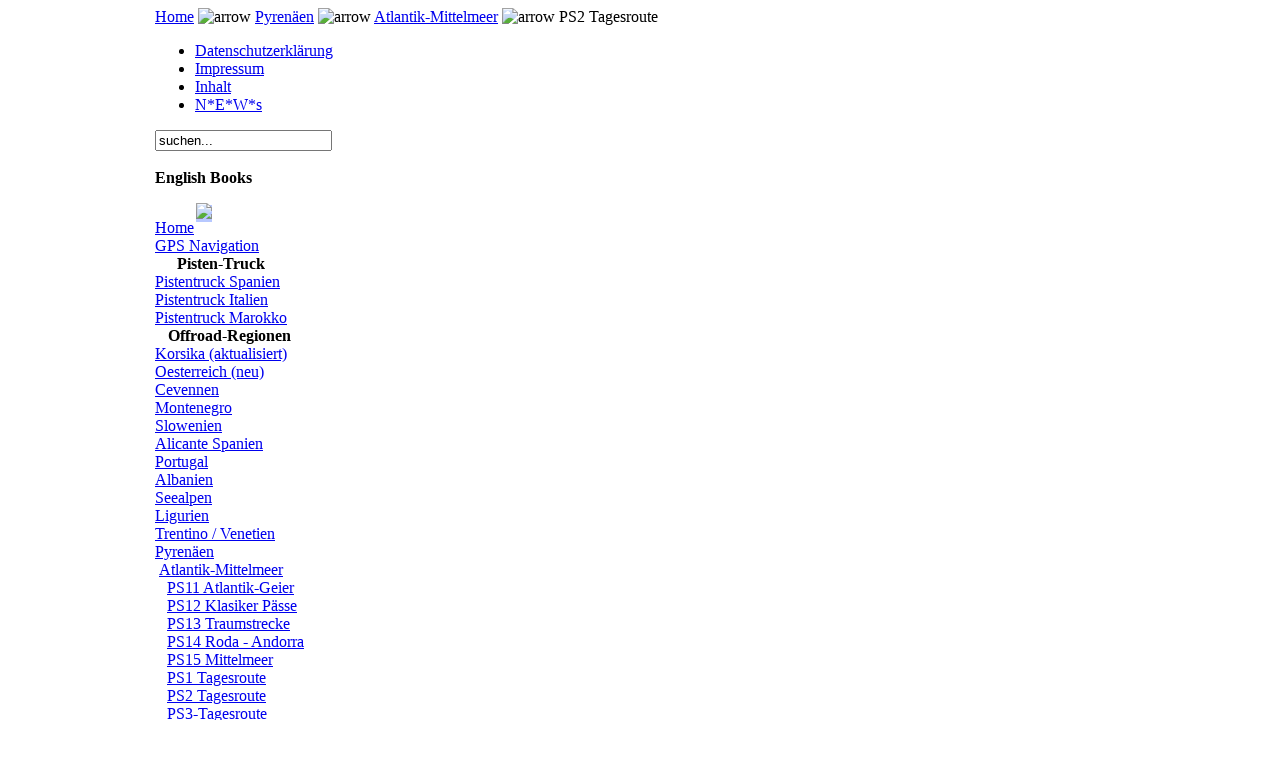

--- FILE ---
content_type: text/html
request_url: https://www.mdmot.com/PS2-Kleine-franzoesische-Paesse-mit-tollen-Stauseen.html
body_size: 10881
content:
<?xml version="1.0" encoding="iso-8859-1"?><!DOCTYPE html PUBLIC "-//W3C//DTD XHTML 1.0 Transitional//EN" "http://www.w3.org/TR/xhtml1/DTD/xhtml1-transitional.dtd">
<html xmlns="http://www.w3.org/1999/xhtml">
<head>
<title>MDMOT OFFROAD ENDURO - PS2 Kleine französische Pässe  mit tollen Stauseen</title>
<meta name="description" content="Offroad Strecken, Kleine französische Pässe und grandiose Stauseen stehen auf unserer Motorradtour von heute" />
<meta name="keywords" content="Offroad , Enduro , GPS, Pyrenäen, Atlantik/Mittelmeer, Strassenmotorrad, französische, Pässe" />
<meta name="Generator" content="Joomla! - Copyright (C) 2005 - 2007 Open Source Matters. All rights reserved." />
<meta name="robots" content="index, follow" />
<!-- JoomlaWorks "Tabs & Slides" Plugin (v2.3) starts here -->		
<style type="text/css" media="screen">
	@import "https://www.mdmot.com/mambots/content/plugin_jw_ts/tabs_slides.css";
</style>
<style type="text/css" media="print">.jwts_tabbernav{display:none;}</style>
<script type="text/javascript">var jwts_slideSpeed=30; var jwts_timer=10;</script>
<script type="text/javascript" src="https://www.mdmot.com/mambots/content/plugin_jw_ts/tabs_slides_comp.js"></script>
<script type="text/javascript" src="https://www.mdmot.com/mambots/content/plugin_jw_ts/tabs_slides_def_loader.js"></script>
<!-- JoomlaWorks "Tabs & Slides" Plugin (v2.3) ends here -->
<base href="https://www.mdmot.com/" />
	<link rel="shortcut icon" href="https://www.mdmot.com/images/mdmot.ico" />
	<meta http-equiv="Content-Type" content="text/html; charset=iso-8859-1" />
<link href="https://www.mdmot.com/templates/mdmot/css/template_css.css" rel="stylesheet" type="text/css"/>
<link rel="shortcut icon" href="https://www.mdmot.com/images/favicon.ico"/>
</head>
<body>

<div align="center">
	<table border="0" cellpadding="0" cellspacing="0" width="970
	">
		<tr>
			<td>
			<div id="main_outer">
			  <div id="main_inner">
		  		<div id="pathway_outer">
		  		  <div id="pathway_inner">
		    			<div id="pathway_text">
		    			<span class="pathway"><a href="https://www.mdmot.com/" class="pathway">Home</a> <img src="https://www.mdmot.com/templates/mdmot/images/arrow.png" border="0" alt="arrow" /> <a href="https://www.mdmot.com/Pyrenaeen-uebersichtseite-mit-Regionenlandkarte.html" class="pathway">Pyrenäen</a> <img src="https://www.mdmot.com/templates/mdmot/images/arrow.png" border="0" alt="arrow" /> <a href="https://www.mdmot.com/Vom-Atlantik-zum-Mittelmeer-mit-dem-Strassenmotorrad.html" class="pathway">Atlantik-Mittelmeer</a> <img src="https://www.mdmot.com/templates/mdmot/images/arrow.png" border="0" alt="arrow" />   PS2 Tagesroute </span>		    			</div>
		    			<div id="buttons">
		    			<ul id="mainlevel-nav"><li><a href="https://www.mdmot.com/Datenschutz-mdmot.html" class="mainlevel-nav" >Datenschutzerklärung</a></li><li><a href="https://www.mdmot.com/Impressum.html" class="mainlevel-nav" >Impressum</a></li><li><a href="http://www.mdmot.com/component/option,com_xmap/sitemap,1/" class="mainlevel-nav" >Inhalt</a></li><li><a href="https://www.mdmot.com/N*E*W*s/MDMOT-News/" class="mainlevel-nav" >N*E*W*s</a></li></ul>		    			</div>
		    		</div>
		  		</div>
		  		<div id="search_outer">
		  		  <div id="search_inner">
		  		  
<form action="index.php?option=com_search" method="get">
	<div class="search">
		<input name="searchword" id="mod_search_searchword" maxlength="20" alt="search" class="inputbox" type="text" size="20" value="suchen..."  onblur="if(this.value=='') this.value='suchen...';" onfocus="if(this.value=='suchen...') this.value='';" />	</div>

	<input type="hidden" name="option" value="com_search" />
	<input type="hidden" name="Itemid" value="" />	
</form>		  		  </div>
		  		</div>
		  		<div class="clr"></div>
		  		<div id="header_outer">
		  			<div id="header">
		  			&nbsp;
		  			</div>
		  			<div id="top_outer">
					    <div id="top_inner">
		    					<table cellpadding="0" cellspacing="0" class="moduletable">
					<tr>
				<th valign="top">
					English Books				</th>
			</tr>
					<tr>
			<td>
				<P><FONT style="BACKGROUND-COLOR: #b7c8ff"><A href="http://www.mdmot.de/en/" target=_blank mce_href="http://www.mdmot.de/en/">
<DIV style="TEXT-ALIGN: center"><IMG alt=" " src="images/stories/English.gif" width=140 height=105 mce_src="images/stories/English.gif"></DIV></A></FONT>			</td>
		</tr>
		</table>
							     </div>
		    	  </div>
		  		</div>
		  		<div id="left_outer">
		  			<div id="left_inner">
		  					<table cellpadding="0" cellspacing="0" class="moduletable">
				<tr>
			<td>
				
<table width="100%" border="0" cellpadding="0" cellspacing="0">
<tr align="left"><td><a href="https://www.mdmot.com/" class="mainlevel" >Home</a></td></tr>
</table>			</td>
		</tr>
		</table>
				<table cellpadding="0" cellspacing="0" class="moduletable">
				<tr>
			<td>
				
<table width="100%" border="0" cellpadding="0" cellspacing="0">
<tr align="left"><td><a href="https://www.mdmot.com/Alles-ueber-Offroad-und-Onroad-Navigation.html" class="mainlevel" >GPS Navigation</a></td></tr>
</table>			</td>
		</tr>
		</table>
				<table cellpadding="0" cellspacing="0" class="moduletable">
					<tr>
				<th valign="top">
					Pisten-Truck				</th>
			</tr>
					<tr>
			<td>
				
<table width="100%" border="0" cellpadding="0" cellspacing="0">
<tr align="left"><td><a href="https://www.mdmot.com/Allrad-Wohnmobil-Spanien.html" class="mainlevel" >Pistentruck Spanien</a></td></tr>
<tr align="left"><td><a href="https://www.mdmot.com/Allrad-Wohnmobil-Italien.html" class="mainlevel" >Pistentruck Italien</a></td></tr>
<tr align="left"><td><a href="https://www.mdmot.com/Allrad-4x4-Wohnmobil-Marokko.html" class="mainlevel" >Pistentruck Marokko</a></td></tr>
</table>			</td>
		</tr>
		</table>
				<table cellpadding="0" cellspacing="0" class="moduletable">
					<tr>
				<th valign="top">
					Offroad-Regionen				</th>
			</tr>
					<tr>
			<td>
				
<table width="100%" border="0" cellpadding="0" cellspacing="0">
<tr align="left"><td><a href="https://www.mdmot.com/Korsika-Offroad-Strecken-und-Strassentour.html" class="mainlevel" >Korsika (aktualisiert)</a></td></tr>
<tr align="left"><td><a href="https://www.mdmot.com/Offroad-Oesterreich-Kaernten.html" class="mainlevel" >Oesterreich (neu)</a></td></tr>
<tr align="left"><td><a href="https://www.mdmot.com/Offroad-Karte-Cevennen.html" class="mainlevel" >Cevennen</a></td></tr>
<tr align="left"><td><a href="https://www.mdmot.com/Offroad-Montenegro-Pisten.html" class="mainlevel" >Montenegro</a></td></tr>
<tr align="left"><td><a href="https://www.mdmot.com/Offroad-Enduro-Slowenien.html" class="mainlevel" >Slowenien</a></td></tr>
<tr align="left"><td><a href="https://www.mdmot.com/Offroad-Enduro-Alicante-Spanien.html" class="mainlevel" >Alicante Spanien</a></td></tr>
<tr align="left"><td><a href="https://www.mdmot.com/Offroad-Touren-Portugal.html" class="mainlevel" >Portugal</a></td></tr>
<tr align="left"><td><a href="https://www.mdmot.com/Albanien-Offroad-strecken-GPS-Track.html" class="mainlevel" >Albanien </a></td></tr>
<tr align="left"><td><a href="https://www.mdmot.com/Alles-Offroadstrecken-Seealpen.html" class="mainlevel" >Seealpen </a></td></tr>
<tr align="left"><td><a href="https://www.mdmot.com/uebersicht-Endurostrecken-Ligurien.html" class="mainlevel" >Ligurien </a></td></tr>
<tr align="left"><td><a href="https://www.mdmot.com/Offroad-strecken-Trentino-/-Venetien-Italien.html" class="mainlevel" >Trentino / Venetien</a></td></tr>
<tr align="left"><td><a href="https://www.mdmot.com/Pyrenaeen-uebersichtseite-mit-Regionenlandkarte.html" class="mainlevel" >Pyrenäen</a>

<div style="padding-left: 4px"><img src="https://www.mdmot.com/templates/mdmot/images/indent1.png" alt="" /><a href="https://www.mdmot.com/Vom-Atlantik-zum-Mittelmeer-mit-dem-Strassenmotorrad.html" class="sublevel" >Atlantik-Mittelmeer</a>

<div style="padding-left: 8px"><img src="https://www.mdmot.com/templates/mdmot/images/indent2.png" alt="" /><a href="https://www.mdmot.com/PS11-Vom-Atlantik-zur-Geierschlucht.html" class="sublevel" >PS11 Atlantik-Geier</a></div>
<div style="padding-left: 8px"><img src="https://www.mdmot.com/templates/mdmot/images/indent2.png" alt="" /><a href="https://www.mdmot.com/PS12-Die-Klassikerpaesse-in-den-Pyrenaeen.html" class="sublevel" >PS12 Klasiker Pässe</a></div>
<div style="padding-left: 8px"><img src="https://www.mdmot.com/templates/mdmot/images/indent2.png" alt="" /><a href="https://www.mdmot.com/PS13-Traumstrassen-durch-ein-Traumgebiet.html" class="sublevel" >PS13 Traumstrecke</a></div>
<div style="padding-left: 8px"><img src="https://www.mdmot.com/templates/mdmot/images/indent2.png" alt="" /><a href="https://www.mdmot.com/PS14-Von-Roda-gehts-nach-Andorra.html" class="sublevel" >PS14 Roda - Andorra</a></div>
<div style="padding-left: 8px"><img src="https://www.mdmot.com/templates/mdmot/images/indent2.png" alt="" /><a href="https://www.mdmot.com/Pyrenaen-Reiseenduro.html" class="sublevel" >PS15 Mittelmeer</a></div>
<div style="padding-left: 8px"><img src="https://www.mdmot.com/templates/mdmot/images/indent2.png" alt="" /><a href="https://www.mdmot.com/PS1-Karges-und-Saftiges-Spanien-Gegensaetze.html" class="sublevel" >PS1 Tagesroute</a></div>
<div style="padding-left: 8px"><img src="https://www.mdmot.com/templates/mdmot/images/indent2.png" alt="" /><a href="https://www.mdmot.com/PS2-Kleine-franzoesische-Paesse-mit-tollen-Stauseen.html" class="sublevel" id="active_menu">PS2 Tagesroute</a></div>
<div style="padding-left: 8px"><img src="https://www.mdmot.com/templates/mdmot/images/indent2.png" alt="" /><a href="https://www.mdmot.com/PS3-Buddhistenzentrum-und-Burgbesichtigung.html" class="sublevel" >PS3-Tagesroute</a></div>
<div style="padding-left: 8px"><img src="https://www.mdmot.com/templates/mdmot/images/indent2.png" alt="" /><a href="https://www.mdmot.com/PS4-Strassenmotorrad-Pyrenaen.html" class="sublevel" >PS4 Tagesroute</a></div>
<div style="padding-left: 8px"><img src="https://www.mdmot.com/templates/mdmot/images/indent2.png" alt="" /><a href="https://www.mdmot.com/PS5-Schluchtentour.html" class="sublevel" >PS5 Tagesroute</a></div>
<div style="padding-left: 8px"><img src="https://www.mdmot.com/templates/mdmot/images/indent2.png" alt="" /><a href="https://www.mdmot.com/Pyrenaeen-Zeltplatz.html" class="sublevel" >Zeltplatz Roda</a></div>
</div>
<div style="padding-left: 4px"><img src="https://www.mdmot.com/templates/mdmot/images/indent1.png" alt="" /><a href="https://www.mdmot.com/uebersicht-Andorra-Offroadstrecken.html" class="sublevel" >Offroad Andorra</a></div>
<div style="padding-left: 4px"><img src="https://www.mdmot.com/templates/mdmot/images/indent1.png" alt="" /><a href="https://www.mdmot.com/Spanien-Enduro.html" class="sublevel" >Offroad Roda</a></div>
<div style="padding-left: 4px"><img src="https://www.mdmot.com/templates/mdmot/images/indent1.png" alt="" /><a href="https://www.mdmot.com/Offroadstrecken-Puigcerda-Pyreneen.html" class="sublevel" >Offroad Puigcerda</a></div>
<div style="padding-left: 4px"><img src="https://www.mdmot.com/templates/mdmot/images/indent1.png" alt="" /><a href="https://www.mdmot.com/Offroadstrecken-Figueras-Pyrenaeen.html" class="sublevel" >Offroad Figueras</a></div>
<div style="padding-left: 4px"><img src="https://www.mdmot.com/templates/mdmot/images/indent1.png" alt="" /><a href="https://www.mdmot.com/Offroadstrecken-Olot-Rupi-Spanien.html" class="sublevel" >Offroad Olot / Rupit</a></div>
<div style="padding-left: 4px"><img src="https://www.mdmot.com/templates/mdmot/images/indent1.png" alt="" /><a href="https://www.mdmot.com/uebersicht-Pyrenaeen-Offroadreise.html" class="sublevel" >Offroaddurchquerung</a></div>
</td></tr>
<tr align="left"><td><a href="https://www.mdmot.com/uebersicht-Norwegen.html" class="mainlevel" >Norwegen (Strasse)</a></td></tr>
<tr align="left"><td><a href="https://www.mdmot.com/20-Offroad-Strecken-Island.html" class="mainlevel" >Island</a></td></tr>
<tr align="left"><td><a href="https://www.mdmot.com/Tunesien-Offroad-Enduro-GPS-Daten.html" class="mainlevel" >Tunesien</a></td></tr>
<tr align="left"><td><a href="https://www.mdmot.com/Friaul-Offroadstrecken.html" class="mainlevel" >Friaul</a></td></tr>
<tr align="left"><td><a href="https://www.mdmot.com/Offroad-Kroatien-GPS-Enduro.html" class="mainlevel" >Kroatien</a></td></tr>
<tr align="left"><td><a href="https://www.mdmot.com/Marokko-Offroad-GPS-Daten.html" class="mainlevel" >Marokko</a></td></tr>
<tr align="left"><td><a href="https://www.mdmot.com/Toskana-Reiseenduro-Italien.html" class="mainlevel" >Toskana</a></td></tr>
<tr align="left"><td><a href="https://www.mdmot.com/Rumaenien-Offroad-GPS.html" class="mainlevel" >Rumänien</a></td></tr>
<tr align="left"><td><a href="https://www.mdmot.com/Griechenland-2-Wochen-On-Offroad.html" class="mainlevel" >Griechenland</a></td></tr>
<tr align="left"><td><a href="https://www.mdmot.com/Offroad-Sardinien-Motorradtour-Landkarte.html" class="mainlevel" >Sardinien</a></td></tr>
<tr align="left"><td><a href="https://www.mdmot.com/Marken-Umbrien-Reiseenduro.html" class="mainlevel" >Umbrien / Marken</a></td></tr>
<tr align="left"><td><a href="https://www.mdmot.com/Zypern-11-Offroadstrecken-mit-GPS-Daten.html" class="mainlevel" >Zypern</a></td></tr>
<tr align="left"><td><a href="https://www.mdmot.com/Andalusien-Offroad-GPS-Spanien.html" class="mainlevel" >Andalusien Spanien</a></td></tr>
<tr align="left"><td><a href="https://www.mdmot.com/Uebersichtskarte.html" class="mainlevel" >Übersichtskarte</a></td></tr>
</table>			</td>
		</tr>
		</table>
				<table cellpadding="0" cellspacing="0" class="moduletable">
					<tr>
				<th valign="top">
					Motorrad-Regionen				</th>
			</tr>
					<tr>
			<td>
				
<table width="100%" border="0" cellpadding="0" cellspacing="0">
<tr align="left"><td><a href="https://www.mdmot.com/Strassenmotorrad.html" class="mainlevel" >Strassenmotorrad</a></td></tr>
<tr align="left"><td><a href="https://www.mdmot.com/Reiseenduro-Touren.html" class="mainlevel" >Adventure Tours</a></td></tr>
</table>			</td>
		</tr>
		</table>
				<table cellpadding="0" cellspacing="0" class="moduletable">
					<tr>
				<th valign="top">
					Statistik				</th>
			</tr>
					<tr>
			<td>
				<strong>Mitglieder:</strong> 8<br />
<strong>News:</strong> 1202<br />
<strong>Weblinks:</strong> 5<br />
<strong>Besucher:</strong> 25003060
			</td>
		</tr>
		</table>
				<table cellpadding="0" cellspacing="0" class="moduletable">
				<tr>
			<td>
							</td>
		</tr>
		</table>
				<table cellpadding="0" cellspacing="0" class="moduletable">
				<tr>
			<td>
							</td>
		</tr>
		</table>
				<table cellpadding="0" cellspacing="0" class="moduletable">
				<tr>
			<td>
				<div>
<table border="0">
	<tbody>
		<tr><td colspan="1"><a target="_blank" mce_href="https://www.youtube.com/user/mdmotmdmot/videos?view_as=subscriber" href="https://www.youtube.com/user/mdmotmdmot/videos?view_as=subscriber"><img alt="mdmot youtube" style="float: left;" title="mdmot youtube" mce_src="images/stories/Youtube.png" src="images/stories/Youtube.png" width="150" height="45" align="left"></a></td></tr><tr>
			<td>
			<p><a mce_href="https://www.facebook.com/MdmotOnTour" target="_blank" href="https://www.facebook.com/MdmotOnTour"><img mce_src="images/stories/facebook.png" alt=" " src="images/stories/facebook.png" width="150" height="43"></a> <br>Folgen Sie in auf Facebook (MDMOT on Tour)<br></p>
			</td>
		</tr>
	</tbody>
</table>
</div>
			</td>
		</tr>
		</table>
				  			</div>
		  		</div>
		  		<div id="content_outer">
		   			<div id="content_inner">
		   					  			<table border="0" cellpadding="0" cellspacing="0" width="100%" class="content_table">
						<tr valign="top">
							<td>
								<table border="0" cellpadding="0" cellspacing="0" width="100%" class="content_table">
								
																
								<tr>
									<td colspan="0" width="100%" class="body_outer">
				  					 				<table class="contentpaneopen">
			<tr>
								<td class="contentheading" width="100%">
					PS2 Kleine französische Pässe  mit tollen Stauseen									</td>
								<td align="right" width="100%" class="buttonheading">
					<a href="https://www.mdmot.com/index2.php?option=com_content&amp;task=view&amp;id=39&amp;pop=1&amp;page=0&amp;Itemid=76" target="_blank" onclick="window.open('https://www.mdmot.com/index2.php?option=com_content&amp;task=view&amp;id=39&amp;pop=1&amp;page=0&amp;Itemid=76','win2','status=no,toolbar=no,scrollbars=yes,titlebar=no,menubar=no,resizable=yes,width=640,height=480,directories=no,location=no'); return false;" title="Drucken">
						<img src="https://www.mdmot.com/images/M_images/printButton.png"  alt="Drucken" name="Drucken" align="middle" border="0" /></a>
				</td>
							<td align="right" width="100%" class="buttonheading">
				<a href="https://www.mdmot.com/index2.php?option=com_content&amp;task=emailform&amp;id=39&amp;itemid=76" target="_blank" onclick="window.open('https://www.mdmot.com/index2.php?option=com_content&amp;task=emailform&amp;id=39&amp;itemid=76','win2','status=no,toolbar=no,scrollbars=yes,titlebar=no,menubar=no,resizable=yes,width=400,height=250,directories=no,location=no'); return false;" title="E-Mail">
					<img src="https://www.mdmot.com/images/M_images/emailButton.png"  alt="E-Mail" name="E-Mail" align="middle" border="0" /></a>
			</td>
						</tr>
			</table>
			
		<table class="contentpaneopen">
				<tr>
			<td valign="top" colspan="2">
				<table style="width: 565px; height: 56px;" id="table5" border="0" cellSpacing="4" width="565">
	<tbody>
		<tr>
			<td style="width: 39px; white-space: normal; background-color: rgb(214, 186, 152);" dir="ltr" vAlign="middle" align="left">
			<p align="left">
			<img style="width: 32px; height: 32px;" title="road.gif" alt="road.gif" align="top" src="images/stories/symbole/strasse/road.gif" width="32" height="32" mce_src="images/stories/symbole/strasse/road.gif">&nbsp; 
			</p>
			</td>
			<td bgColor="#d6ba98" width="213">
			<div>
			<span style="font-family: Verdana; font-size: 10pt;"><span style="font-family: verdana,geneva;"><span style="font-size: 10pt;"><strong>Streckenlänge:</strong> </span></span></span>
			</div>
			<div>
			<span style="font-family: Verdana; font-size: 10pt;"><span style="font-family: verdana,geneva; font-size: 10pt;">ca&nbsp;250 KM</span>&nbsp;</span> 
			</div>
			</td>
			<td bgColor="#d6ba98" width="42"><span style="font-family: Verdana; font-size: 10pt;"><img style="margin: 5px; width: 32px; height: 32px; float: left;" title="landschaft.gif" alt="landschaft.gif" src="images/stories/symbole/strasse/landschaft.gif" width="32" height="32" mce_src="images/stories/symbole/strasse/landschaft.gif"></span></td>
			<td bgColor="#d6ba98" width="234">
			<div>
			<span style="font-family: verdana,geneva;"><span style="font-size: 10pt;"><span style="font-family: Verdana; font-size: 10pt;"><span style="font-family: Verdana; font-size: 10pt;">Traumlandschaft mit kleinen Pässen und einen Nationalpark</span></span>&nbsp;</span></span> 
			</div>
			</td>
		</tr>
	</tbody>
</table>
<div>
<div>
<div>
<table border="0">
	<tbody>
		<tr>
			<td vAlign="top" align="left"><img style="width: 546px; height: 197px; float: left;" title="Auf ca. 2300 Meter" alt="ps2a.jpg" src="images/stories/pyrenaen/ps2/ps2a.jpg" width="546" height="197" mce_src="images/stories/pyrenaen/ps2/ps2a.jpg"></td>
		</tr>
		<tr>
			<td><span style="font-size: 10pt;"><span style="font-size: 10pt;"><strong><u><span style="font-family: verdana,geneva; font-size: 10pt;">Routenbeschreibung<br />
			</span></u></strong></span><span style="font-family: times new roman,times; font-size: 12pt;"><span style="font-family: verdana,geneva; font-size: 10pt;"><span style="font-family: verdana,geneva; font-size: 10pt;">Von Roda aus geht es Richtung Norden, kurz vor der französischen Grenze fahren wir eine einsame Strasse wo die letzten 500 Meter durch einen aus Stein gehauenen Tunnel nicht geteert aber gut zu fahren ist. Tolle Aussicht hat man hier.</span> </span></span></span></td>
		</tr>
	</tbody>
</table>
</div>
<div>
<table style="width: 565px; height: 608px;" border="0">
	<tbody>
		<tr>
			<td vAlign="top" align="left"><span style="font-family: verdana,geneva; font-size: 10pt;"><span style="font-family: verdana,geneva; font-size: 10pt;"><span style="font-family: verdana,geneva; font-size: 10pt;"><span style="font-family: verdana,geneva; font-size: 10pt;"><span style="font-family: verdana,geneva; font-size: 10pt;"><span style="font-family: verdana,geneva; font-size: 10pt;"><span style="font-family: verdana,geneva; font-size: 10pt;"><span style="font-family: verdana,geneva; font-size: 10pt;"><span style="font-family: verdana,geneva; font-size: 10pt;"><span style="font-family: verdana,geneva; font-size: 10pt;"><span style="font-family: verdana,geneva; font-size: 10pt;"><span style="font-family: verdana,geneva; font-size: 10pt;"><span style="font-family: verdana,geneva; font-size: 10pt;"><span style="font-family: verdana,geneva; font-size: 10pt;"><span style="font-family: verdana,geneva; font-size: 10pt;"><span style="font-family: verdana,geneva; font-size: 10pt;"><span style="font-family: verdana,geneva; font-size: 10pt;"><span style="font-family: verdana,geneva; font-size: 10pt;"><span style="font-family: verdana,geneva; font-size: 10pt;"><span style="font-family: verdana,geneva; font-size: 10pt;"><span style="font-family: verdana,geneva; font-size: 10pt;"><span style="font-family: verdana,geneva; font-size: 10pt;"><span style="font-family: verdana,geneva; font-size: 10pt;"><span style="font-family: verdana,geneva; font-size: 10pt;"><span style="font-family: verdana,geneva; font-size: 10pt;"><span style="font-family: verdana,geneva; font-size: 10pt;"><span style="font-family: verdana,geneva; font-size: 10pt;"><span style="font-family: verdana,geneva; font-size: 10pt;"><span style="font-family: verdana,geneva; font-size: 10pt;"><img style="width: 270px; height: 154px; float: left;" title="ps2b.jpg" alt="ps2b.jpg" src="images/stories/pyrenaen/ps2/ps2b.jpg" width="270" height="154" mce_src="images/stories/pyrenaen/ps2/ps2b.jpg"></span></span></span></span></span></span></span><img style="width: 270px; height: 203px; float: left;" title="ps2c.jpg" alt="ps2c.jpg" src="images/stories/pyrenaen/ps2/ps2c.jpg" width="270" height="203" mce_src="images/stories/pyrenaen/ps2/ps2c.jpg"></span></span></span></span></span></span></span></span></span><img style="width: 270px; height: 172px; float: left;" title="ps2d.jpg" alt="ps2d.jpg" src="images/stories/pyrenaen/ps2/ps2d.jpg" width="270" height="172" mce_src="images/stories/pyrenaen/ps2/ps2d.jpg"></span></span></span></span></span></span></span></span></span></span></span></span></span></td>
			<td vAlign="top" align="left">
			<p>
			<img style="margin: 5px; width: 262px; height: 119px; float: left;" title="ps2_uebersichtskarte.png" alt="ps2_uebersichtskarte.png" src="images/stories/pyrenaen/ps2/ps2_uebersichtskarte.png" width="262" height="119" mce_src="images/stories/pyrenaen/ps2/ps2_uebersichtskarte.png"><span style="font-family: verdana,geneva; font-size: 10pt;">Weiter gehts in Frankreich über ein paar kleine unscheinbare aber sehr schöne Pässe. Die Gegend hier ist wenig befahren und bei Sonenschein eine traumhafte Srecke. Danach kommt ein kleiner Leckerbissen. Eine Serpentienstrasse (Sackgasse) schlängelt sich den Berg hinauf. Man kommt an mehreren Gebirgsseen vorbei. Das Wasser ist hier blauer als anderswo, und oben gibt es Caffee. Die Strasse ist durchgehend geteert. Man verläst den Nationalpark und fährt durch einen Tunnel wieder auf die spanische Seite, wo wir Richtung Ainsa halten. Dort kann man nochmals Einkaufen oder Bummeln, befor wir die Heimreise zum Zeltplatz antreten. Zuerst über eine breite Hauptstrasse, dann die letzen 30 Kilometer gehen über eine kleine kurvenreiche Strasse . Nach 20 Kilometer&nbsp;durchfahren wir noch eine kleine Schlucht. </span>
			</p>
			</td>
		</tr>
	</tbody>
</table>
</div>
</div>
</div>
<table style="background-color: rgb(229, 230, 228);" border="2" align="left">
<tbody>
<tr style="background-color: rgb(229, 230, 228);" valign="top" align="left">
<td><a mce_href="https://www.mdmot.de/de/onlineshop/product/view/18/7.html" target="_blank" href="https://www.mdmot.de/de/onlineshop/product/view/18/7.html" onclick="window.open('https://www.mdmot.de/de/onlineshop/product/view/18/7.html','','location=yes,scrollbars=yes,menubar=yes,toolbar=yes,width=1001,height=600,left='+(screen.availWidth/2-500.5)+',top='+(screen.availHeight/2-300)+'');return false;"><img style="float: left;" title="Pyrenäen Motorrad Reiseführer" alt="Pyrenäen Motorrad Reiseführer" mce_src="images/stories/pyrenaen/web_buch_Atlantik_Mittelmeer.gif" src="images/stories/pyrenaen/web_buch_Atlantik_Mittelmeer.gif" width="100" height="140" align="left"></a></td>
<td style="width: 430px;" dir="" scope="" valign="" lang="" align="">
<div><a mce_href="https://www.mdmot.de/de/onlineshop/product/view/18/7.html" target="_blank" href="https://www.mdmot.de/de/onlineshop/product/view/18/7.html"><span style="color: rgb(255, 255, 0); font-size: 10pt;"><b><span style="color: rgb(255, 255, 0); font-size: 10pt;"><b><span style="color: rgb(0, 204, 0); font-family: verdana,geneva; font-size: 14pt;"><font color="#2d5770"></font></span></b></span></b></span></a><b><b><font color="#2d5770"><a mce_href="index.php?page=shop.product_details&amp;flypage=&amp;product_id=18&amp;category_id=50&amp;manufacturer_id=0&amp;option=com_virtuemart&amp;Itemid=84" href="index.php?page=shop.product_details&amp;flypage=&amp;product_id=18&amp;category_id=50&amp;manufacturer_id=0&amp;option=com_virtuemart&amp;Itemid=84">Strassentouren</a></font><br /></b></b><span style="color: rgb(255, 255, 0); font-size: 10pt;"><b><span style="color: rgb(255, 255, 0); font-size: 10pt;"><b><span style="color: rgb(255, 0, 0); font-family: verdana,geneva; font-size: 14pt;"><a mce_href="index.php?page=shop.product_details&amp;flypage=&amp;product_id=18&amp;category_id=50&amp;manufacturer_id=0&amp;option=com_virtuemart&amp;Itemid=84" href="index.php?page=shop.product_details&amp;flypage=&amp;product_id=18&amp;category_id=50&amp;manufacturer_id=0&amp;option=com_virtuemart&amp;Itemid=84" onclick="window.open('https://www.mdmot.de/de/onlineshop/product/view/18/7.html','','location=yes,scrollbars=yes,menubar=yes,toolbar=yes,width=1001,height=600,left='+(screen.availWidth/2-500.5)+',top='+(screen.availHeight/2-300)+'');return false;">Altlantik-Mittelmeer</a></span></b></span></b></span> </div><b><b></b><div><div><span style="color: rgb(255, 255, 255);"><span style="color: rgb(51, 51, 51);"><span style="color: rgb(255, 255, 255);"><span style="color: rgb(0, 0, 0);"><span style="font-size: 10pt;">Routen mit detaillierten Streckenbeschreibungen, Übersichtkarten und Sehenswürdigkeiten. <br />Reiseführer (Tourenbuch)&nbsp;in DIN A5&nbsp; </span></span></span></span></span><div><span style="color: rgb(192, 192, 192); font-size: 10pt;"><b><a mce_href="https://www.mdmot.de/de/onlineshop/product/view/18/7.html" target="_blank" href="https://www.mdmot.de/de/onlineshop/product/view/18/7.html" onclick="window.open('https://www.mdmot.de/de/onlineshop/product/view/18/7.html','','location=yes,scrollbars=yes,menubar=yes,toolbar=yes,width=1001,height=600,left='+(screen.availWidth/2-500.5)+',top='+(screen.availHeight/2-300)+'');return false;"><span style="font-size: 12pt;"><span style="font-size: 12pt;"><span style="font-size: 14pt;"><span style="font-size: 12pt;"><span style="font-size: 10pt;"><span style="font-size: 10pt;"><span style="font-size: 14pt;">Zum Bestellshop</span></span></span></span></span></span></span></a></b></span><span style="font-size: 14pt;"><span style="font-size: 10pt;"><span style="font-size: 14pt;"> </span></span></span></div></div></div></b></td>
</tr><tr><td dir="" colspan="1" scope="" valign="" lang="" align="center"><img style="float: left;" title="Pyrenaen GPS Daten CD" alt="Pyrenaen GPS Daten CD" mce_src="images/stories/pyrenaen/web_cd_Atlantik_Mittelmeer.gif" src="images/stories/pyrenaen/web_cd_Atlantik_Mittelmeer.gif" align="left"></td><td colspan="1"><p><b>GPS-Daten CD<br /></b>Als Option gibt es eine CD mit den GPS- Routen und den wichtigsten Punkten wie Unterkünfte (Camping), je nach Region sind auch Tankstellen und Sehenswürdigkeiten als POI's gespeichert.</p></td></tr><tr><td colspan="1"><img style="float: left;" title="USB Stick mit GPS Daten Korsika" alt="USB Stick mit GPS Daten Korsika" mce_src="images/stories/virtualmart/usb_stick.gif" src="images/stories/virtualmart/usb_stick.gif" width="80" height="92" align="left"></td><td colspan="1"><b>USB-Stick (4/8GB)<br /></b>Der Dateninhalt des USB-Sticks ist der gleiche wie auf der Daten-CD jedoch kann der USB Stick später wieder verwendet werden.</td></tr><tr><td colspan="1">&nbsp;<img style="width: 84px; height: 96px; float: left;" title="SD MicroSD Karte mit GPS Daten Korsika" alt="SD MicroSD Karte mit GPS Daten Korsika" mce_src="images/stories/virtualmart/sd_adapter.gif" src="images/stories/virtualmart/sd_adapter.gif" width="214" height="208" align="left"></td><td colspan="1"><p><!--[if gte mso 9]><xml>
 <w:WordDocument>
  <w:View>Normal</w:View>
  <w:Zoom>0</w:Zoom>
  <w:TrackMoves/>
  <w:TrackFormatting/>
  <w:HyphenationZone>21</w:HyphenationZone>
  <w:PunctuationKerning/>
  <w:ValidateAgainstSchemas/>
  <w:SaveIfXMLInvalid>false</w:SaveIfXMLInvalid>
  <w:IgnoreMixedContent>false</w:IgnoreMixedContent>
  <w:AlwaysShowPlaceholderText>false</w:AlwaysShowPlaceholderText>
  <w:DoNotPromoteQF/>
  <w:LidThemeOther>DE</w:LidThemeOther>
  <w:LidThemeAsian>X-NONE</w:LidThemeAsian>
  <w:LidThemeComplexScript>X-NONE</w:LidThemeComplexScript>
  <w:Compatibility>
   <w:BreakWrappedTables/>
   <w:SnapToGridInCell/>
   <w:WrapTextWithPunct/>
   <w:UseAsianBreakRules/>
   <w:DontGrowAutofit/>
   <w:SplitPgBreakAndParaMark/>
   <w:DontVertAlignCellWithSp/>
   <w:DontBreakConstrainedForcedTables/>
   <w:DontVertAlignInTxbx/>
   <w:Word11KerningPairs/>
   <w:CachedColBalance/>
  </w:Compatibility>
  <w:BrowserLevel>MicrosoftInternetExplorer4</w:BrowserLevel>
  <m:mathPr>
   <m:mathFont m:val="Cambria Math"/>
   <m:brkBin m:val="before"/>
   <m:brkBinSub m:val="--"/>
   <m:smallFrac m:val="off"/>
   <m:dispDef/>
   <m:lMargin m:val="0"/>
   <m:rMargin m:val="0"/>
   <m:defJc m:val="centerGroup"/>
   <m:wrapIndent m:val="1440"/>
   <m:intLim m:val="subSup"/>
   <m:naryLim m:val="undOvr"/>
  </m:mathPr></w:WordDocument>
</xml><![endif]--><!--[if gte mso 9]><xml>
 <w:LatentStyles DefLockedState="false" DefUnhideWhenUsed="true"
  DefSemiHidden="true" DefQFormat="false" DefPriority="99"
  LatentStyleCount="267">
  <w:LsdException Locked="false" Priority="0" SemiHidden="false"
   UnhideWhenUsed="false" QFormat="true" Name="Normal"/>
  <w:LsdException Locked="false" Priority="9" SemiHidden="false"
   UnhideWhenUsed="false" QFormat="true" Name="heading 1"/>
  <w:LsdException Locked="false" Priority="9" QFormat="true" Name="heading 2"/>
  <w:LsdException Locked="false" Priority="9" QFormat="true" Name="heading 3"/>
  <w:LsdException Locked="false" Priority="9" QFormat="true" Name="heading 4"/>
  <w:LsdException Locked="false" Priority="9" QFormat="true" Name="heading 5"/>
  <w:LsdException Locked="false" Priority="9" QFormat="true" Name="heading 6"/>
  <w:LsdException Locked="false" Priority="9" QFormat="true" Name="heading 7"/>
  <w:LsdException Locked="false" Priority="9" QFormat="true" Name="heading 8"/>
  <w:LsdException Locked="false" Priority="9" QFormat="true" Name="heading 9"/>
  <w:LsdException Locked="false" Priority="39" Name="toc 1"/>
  <w:LsdException Locked="false" Priority="39" Name="toc 2"/>
  <w:LsdException Locked="false" Priority="39" Name="toc 3"/>
  <w:LsdException Locked="false" Priority="39" Name="toc 4"/>
  <w:LsdException Locked="false" Priority="39" Name="toc 5"/>
  <w:LsdException Locked="false" Priority="39" Name="toc 6"/>
  <w:LsdException Locked="false" Priority="39" Name="toc 7"/>
  <w:LsdException Locked="false" Priority="39" Name="toc 8"/>
  <w:LsdException Locked="false" Priority="39" Name="toc 9"/>
  <w:LsdException Locked="false" Priority="35" QFormat="true" Name="caption"/>
  <w:LsdException Locked="false" Priority="10" SemiHidden="false"
   UnhideWhenUsed="false" QFormat="true" Name="Title"/>
  <w:LsdException Locked="false" Priority="1" Name="Default Paragraph Font"/>
  <w:LsdException Locked="false" Priority="11" SemiHidden="false"
   UnhideWhenUsed="false" QFormat="true" Name="Subtitle"/>
  <w:LsdException Locked="false" Priority="22" SemiHidden="false"
   UnhideWhenUsed="false" QFormat="true" Name="Strong"/>
  <w:LsdException Locked="false" Priority="20" SemiHidden="false"
   UnhideWhenUsed="false" QFormat="true" Name="Emphasis"/>
  <w:LsdException Locked="false" Priority="59" SemiHidden="false"
   UnhideWhenUsed="false" Name="Table Grid"/>
  <w:LsdException Locked="false" UnhideWhenUsed="false" Name="Placeholder Text"/>
  <w:LsdException Locked="false" Priority="1" SemiHidden="false"
   UnhideWhenUsed="false" QFormat="true" Name="No Spacing"/>
  <w:LsdException Locked="false" Priority="60" SemiHidden="false"
   UnhideWhenUsed="false" Name="Light Shading"/>
  <w:LsdException Locked="false" Priority="61" SemiHidden="false"
   UnhideWhenUsed="false" Name="Light List"/>
  <w:LsdException Locked="false" Priority="62" SemiHidden="false"
   UnhideWhenUsed="false" Name="Light Grid"/>
  <w:LsdException Locked="false" Priority="63" SemiHidden="false"
   UnhideWhenUsed="false" Name="Medium Shading 1"/>
  <w:LsdException Locked="false" Priority="64" SemiHidden="false"
   UnhideWhenUsed="false" Name="Medium Shading 2"/>
  <w:LsdException Locked="false" Priority="65" SemiHidden="false"
   UnhideWhenUsed="false" Name="Medium List 1"/>
  <w:LsdException Locked="false" Priority="66" SemiHidden="false"
   UnhideWhenUsed="false" Name="Medium List 2"/>
  <w:LsdException Locked="false" Priority="67" SemiHidden="false"
   UnhideWhenUsed="false" Name="Medium Grid 1"/>
  <w:LsdException Locked="false" Priority="68" SemiHidden="false"
   UnhideWhenUsed="false" Name="Medium Grid 2"/>
  <w:LsdException Locked="false" Priority="69" SemiHidden="false"
   UnhideWhenUsed="false" Name="Medium Grid 3"/>
  <w:LsdException Locked="false" Priority="70" SemiHidden="false"
   UnhideWhenUsed="false" Name="Dark List"/>
  <w:LsdException Locked="false" Priority="71" SemiHidden="false"
   UnhideWhenUsed="false" Name="Colorful Shading"/>
  <w:LsdException Locked="false" Priority="72" SemiHidden="false"
   UnhideWhenUsed="false" Name="Colorful List"/>
  <w:LsdException Locked="false" Priority="73" SemiHidden="false"
   UnhideWhenUsed="false" Name="Colorful Grid"/>
  <w:LsdException Locked="false" Priority="60" SemiHidden="false"
   UnhideWhenUsed="false" Name="Light Shading Accent 1"/>
  <w:LsdException Locked="false" Priority="61" SemiHidden="false"
   UnhideWhenUsed="false" Name="Light List Accent 1"/>
  <w:LsdException Locked="false" Priority="62" SemiHidden="false"
   UnhideWhenUsed="false" Name="Light Grid Accent 1"/>
  <w:LsdException Locked="false" Priority="63" SemiHidden="false"
   UnhideWhenUsed="false" Name="Medium Shading 1 Accent 1"/>
  <w:LsdException Locked="false" Priority="64" SemiHidden="false"
   UnhideWhenUsed="false" Name="Medium Shading 2 Accent 1"/>
  <w:LsdException Locked="false" Priority="65" SemiHidden="false"
   UnhideWhenUsed="false" Name="Medium List 1 Accent 1"/>
  <w:LsdException Locked="false" UnhideWhenUsed="false" Name="Revision"/>
  <w:LsdException Locked="false" Priority="34" SemiHidden="false"
   UnhideWhenUsed="false" QFormat="true" Name="List Paragraph"/>
  <w:LsdException Locked="false" Priority="29" SemiHidden="false"
   UnhideWhenUsed="false" QFormat="true" Name="Quote"/>
  <w:LsdException Locked="false" Priority="30" SemiHidden="false"
   UnhideWhenUsed="false" QFormat="true" Name="Intense Quote"/>
  <w:LsdException Locked="false" Priority="66" SemiHidden="false"
   UnhideWhenUsed="false" Name="Medium List 2 Accent 1"/>
  <w:LsdException Locked="false" Priority="67" SemiHidden="false"
   UnhideWhenUsed="false" Name="Medium Grid 1 Accent 1"/>
  <w:LsdException Locked="false" Priority="68" SemiHidden="false"
   UnhideWhenUsed="false" Name="Medium Grid 2 Accent 1"/>
  <w:LsdException Locked="false" Priority="69" SemiHidden="false"
   UnhideWhenUsed="false" Name="Medium Grid 3 Accent 1"/>
  <w:LsdException Locked="false" Priority="70" SemiHidden="false"
   UnhideWhenUsed="false" Name="Dark List Accent 1"/>
  <w:LsdException Locked="false" Priority="71" SemiHidden="false"
   UnhideWhenUsed="false" Name="Colorful Shading Accent 1"/>
  <w:LsdException Locked="false" Priority="72" SemiHidden="false"
   UnhideWhenUsed="false" Name="Colorful List Accent 1"/>
  <w:LsdException Locked="false" Priority="73" SemiHidden="false"
   UnhideWhenUsed="false" Name="Colorful Grid Accent 1"/>
  <w:LsdException Locked="false" Priority="60" SemiHidden="false"
   UnhideWhenUsed="false" Name="Light Shading Accent 2"/>
  <w:LsdException Locked="false" Priority="61" SemiHidden="false"
   UnhideWhenUsed="false" Name="Light List Accent 2"/>
  <w:LsdException Locked="false" Priority="62" SemiHidden="false"
   UnhideWhenUsed="false" Name="Light Grid Accent 2"/>
  <w:LsdException Locked="false" Priority="63" SemiHidden="false"
   UnhideWhenUsed="false" Name="Medium Shading 1 Accent 2"/>
  <w:LsdException Locked="false" Priority="64" SemiHidden="false"
   UnhideWhenUsed="false" Name="Medium Shading 2 Accent 2"/>
  <w:LsdException Locked="false" Priority="65" SemiHidden="false"
   UnhideWhenUsed="false" Name="Medium List 1 Accent 2"/>
  <w:LsdException Locked="false" Priority="66" SemiHidden="false"
   UnhideWhenUsed="false" Name="Medium List 2 Accent 2"/>
  <w:LsdException Locked="false" Priority="67" SemiHidden="false"
   UnhideWhenUsed="false" Name="Medium Grid 1 Accent 2"/>
  <w:LsdException Locked="false" Priority="68" SemiHidden="false"
   UnhideWhenUsed="false" Name="Medium Grid 2 Accent 2"/>
  <w:LsdException Locked="false" Priority="69" SemiHidden="false"
   UnhideWhenUsed="false" Name="Medium Grid 3 Accent 2"/>
  <w:LsdException Locked="false" Priority="70" SemiHidden="false"
   UnhideWhenUsed="false" Name="Dark List Accent 2"/>
  <w:LsdException Locked="false" Priority="71" SemiHidden="false"
   UnhideWhenUsed="false" Name="Colorful Shading Accent 2"/>
  <w:LsdException Locked="false" Priority="72" SemiHidden="false"
   UnhideWhenUsed="false" Name="Colorful List Accent 2"/>
  <w:LsdException Locked="false" Priority="73" SemiHidden="false"
   UnhideWhenUsed="false" Name="Colorful Grid Accent 2"/>
  <w:LsdException Locked="false" Priority="60" SemiHidden="false"
   UnhideWhenUsed="false" Name="Light Shading Accent 3"/>
  <w:LsdException Locked="false" Priority="61" SemiHidden="false"
   UnhideWhenUsed="false" Name="Light List Accent 3"/>
  <w:LsdException Locked="false" Priority="62" SemiHidden="false"
   UnhideWhenUsed="false" Name="Light Grid Accent 3"/>
  <w:LsdException Locked="false" Priority="63" SemiHidden="false"
   UnhideWhenUsed="false" Name="Medium Shading 1 Accent 3"/>
  <w:LsdException Locked="false" Priority="64" SemiHidden="false"
   UnhideWhenUsed="false" Name="Medium Shading 2 Accent 3"/>
  <w:LsdException Locked="false" Priority="65" SemiHidden="false"
   UnhideWhenUsed="false" Name="Medium List 1 Accent 3"/>
  <w:LsdException Locked="false" Priority="66" SemiHidden="false"
   UnhideWhenUsed="false" Name="Medium List 2 Accent 3"/>
  <w:LsdException Locked="false" Priority="67" SemiHidden="false"
   UnhideWhenUsed="false" Name="Medium Grid 1 Accent 3"/>
  <w:LsdException Locked="false" Priority="68" SemiHidden="false"
   UnhideWhenUsed="false" Name="Medium Grid 2 Accent 3"/>
  <w:LsdException Locked="false" Priority="69" SemiHidden="false"
   UnhideWhenUsed="false" Name="Medium Grid 3 Accent 3"/>
  <w:LsdException Locked="false" Priority="70" SemiHidden="false"
   UnhideWhenUsed="false" Name="Dark List Accent 3"/>
  <w:LsdException Locked="false" Priority="71" SemiHidden="false"
   UnhideWhenUsed="false" Name="Colorful Shading Accent 3"/>
  <w:LsdException Locked="false" Priority="72" SemiHidden="false"
   UnhideWhenUsed="false" Name="Colorful List Accent 3"/>
  <w:LsdException Locked="false" Priority="73" SemiHidden="false"
   UnhideWhenUsed="false" Name="Colorful Grid Accent 3"/>
  <w:LsdException Locked="false" Priority="60" SemiHidden="false"
   UnhideWhenUsed="false" Name="Light Shading Accent 4"/>
  <w:LsdException Locked="false" Priority="61" SemiHidden="false"
   UnhideWhenUsed="false" Name="Light List Accent 4"/>
  <w:LsdException Locked="false" Priority="62" SemiHidden="false"
   UnhideWhenUsed="false" Name="Light Grid Accent 4"/>
  <w:LsdException Locked="false" Priority="63" SemiHidden="false"
   UnhideWhenUsed="false" Name="Medium Shading 1 Accent 4"/>
  <w:LsdException Locked="false" Priority="64" SemiHidden="false"
   UnhideWhenUsed="false" Name="Medium Shading 2 Accent 4"/>
  <w:LsdException Locked="false" Priority="65" SemiHidden="false"
   UnhideWhenUsed="false" Name="Medium List 1 Accent 4"/>
  <w:LsdException Locked="false" Priority="66" SemiHidden="false"
   UnhideWhenUsed="false" Name="Medium List 2 Accent 4"/>
  <w:LsdException Locked="false" Priority="67" SemiHidden="false"
   UnhideWhenUsed="false" Name="Medium Grid 1 Accent 4"/>
  <w:LsdException Locked="false" Priority="68" SemiHidden="false"
   UnhideWhenUsed="false" Name="Medium Grid 2 Accent 4"/>
  <w:LsdException Locked="false" Priority="69" SemiHidden="false"
   UnhideWhenUsed="false" Name="Medium Grid 3 Accent 4"/>
  <w:LsdException Locked="false" Priority="70" SemiHidden="false"
   UnhideWhenUsed="false" Name="Dark List Accent 4"/>
  <w:LsdException Locked="false" Priority="71" SemiHidden="false"
   UnhideWhenUsed="false" Name="Colorful Shading Accent 4"/>
  <w:LsdException Locked="false" Priority="72" SemiHidden="false"
   UnhideWhenUsed="false" Name="Colorful List Accent 4"/>
  <w:LsdException Locked="false" Priority="73" SemiHidden="false"
   UnhideWhenUsed="false" Name="Colorful Grid Accent 4"/>
  <w:LsdException Locked="false" Priority="60" SemiHidden="false"
   UnhideWhenUsed="false" Name="Light Shading Accent 5"/>
  <w:LsdException Locked="false" Priority="61" SemiHidden="false"
   UnhideWhenUsed="false" Name="Light List Accent 5"/>
  <w:LsdException Locked="false" Priority="62" SemiHidden="false"
   UnhideWhenUsed="false" Name="Light Grid Accent 5"/>
  <w:LsdException Locked="false" Priority="63" SemiHidden="false"
   UnhideWhenUsed="false" Name="Medium Shading 1 Accent 5"/>
  <w:LsdException Locked="false" Priority="64" SemiHidden="false"
   UnhideWhenUsed="false" Name="Medium Shading 2 Accent 5"/>
  <w:LsdException Locked="false" Priority="65" SemiHidden="false"
   UnhideWhenUsed="false" Name="Medium List 1 Accent 5"/>
  <w:LsdException Locked="false" Priority="66" SemiHidden="false"
   UnhideWhenUsed="false" Name="Medium List 2 Accent 5"/>
  <w:LsdException Locked="false" Priority="67" SemiHidden="false"
   UnhideWhenUsed="false" Name="Medium Grid 1 Accent 5"/>
  <w:LsdException Locked="false" Priority="68" SemiHidden="false"
   UnhideWhenUsed="false" Name="Medium Grid 2 Accent 5"/>
  <w:LsdException Locked="false" Priority="69" SemiHidden="false"
   UnhideWhenUsed="false" Name="Medium Grid 3 Accent 5"/>
  <w:LsdException Locked="false" Priority="70" SemiHidden="false"
   UnhideWhenUsed="false" Name="Dark List Accent 5"/>
  <w:LsdException Locked="false" Priority="71" SemiHidden="false"
   UnhideWhenUsed="false" Name="Colorful Shading Accent 5"/>
  <w:LsdException Locked="false" Priority="72" SemiHidden="false"
   UnhideWhenUsed="false" Name="Colorful List Accent 5"/>
  <w:LsdException Locked="false" Priority="73" SemiHidden="false"
   UnhideWhenUsed="false" Name="Colorful Grid Accent 5"/>
  <w:LsdException Locked="false" Priority="60" SemiHidden="false"
   UnhideWhenUsed="false" Name="Light Shading Accent 6"/>
  <w:LsdException Locked="false" Priority="61" SemiHidden="false"
   UnhideWhenUsed="false" Name="Light List Accent 6"/>
  <w:LsdException Locked="false" Priority="62" SemiHidden="false"
   UnhideWhenUsed="false" Name="Light Grid Accent 6"/>
  <w:LsdException Locked="false" Priority="63" SemiHidden="false"
   UnhideWhenUsed="false" Name="Medium Shading 1 Accent 6"/>
  <w:LsdException Locked="false" Priority="64" SemiHidden="false"
   UnhideWhenUsed="false" Name="Medium Shading 2 Accent 6"/>
  <w:LsdException Locked="false" Priority="65" SemiHidden="false"
   UnhideWhenUsed="false" Name="Medium List 1 Accent 6"/>
  <w:LsdException Locked="false" Priority="66" SemiHidden="false"
   UnhideWhenUsed="false" Name="Medium List 2 Accent 6"/>
  <w:LsdException Locked="false" Priority="67" SemiHidden="false"
   UnhideWhenUsed="false" Name="Medium Grid 1 Accent 6"/>
  <w:LsdException Locked="false" Priority="68" SemiHidden="false"
   UnhideWhenUsed="false" Name="Medium Grid 2 Accent 6"/>
  <w:LsdException Locked="false" Priority="69" SemiHidden="false"
   UnhideWhenUsed="false" Name="Medium Grid 3 Accent 6"/>
  <w:LsdException Locked="false" Priority="70" SemiHidden="false"
   UnhideWhenUsed="false" Name="Dark List Accent 6"/>
  <w:LsdException Locked="false" Priority="71" SemiHidden="false"
   UnhideWhenUsed="false" Name="Colorful Shading Accent 6"/>
  <w:LsdException Locked="false" Priority="72" SemiHidden="false"
   UnhideWhenUsed="false" Name="Colorful List Accent 6"/>
  <w:LsdException Locked="false" Priority="73" SemiHidden="false"
   UnhideWhenUsed="false" Name="Colorful Grid Accent 6"/>
  <w:LsdException Locked="false" Priority="19" SemiHidden="false"
   UnhideWhenUsed="false" QFormat="true" Name="Subtle Emphasis"/>
  <w:LsdException Locked="false" Priority="21" SemiHidden="false"
   UnhideWhenUsed="false" QFormat="true" Name="Intense Emphasis"/>
  <w:LsdException Locked="false" Priority="31" SemiHidden="false"
   UnhideWhenUsed="false" QFormat="true" Name="Subtle Reference"/>
  <w:LsdException Locked="false" Priority="32" SemiHidden="false"
   UnhideWhenUsed="false" QFormat="true" Name="Intense Reference"/>
  <w:LsdException Locked="false" Priority="33" SemiHidden="false"
   UnhideWhenUsed="false" QFormat="true" Name="Book Title"/>
  <w:LsdException Locked="false" Priority="37" Name="Bibliography"/>
  <w:LsdException Locked="false" Priority="39" QFormat="true" Name="TOC Heading"/>
 </w:LatentStyles>
</xml><![endif]--><!--[if gte mso 10]>
<style>
 /* Style Definitions */
 table.MsoNormalTable
	{mso-style-name:"Normale Tabelle";
	mso-tstyle-rowband-size:0;
	mso-tstyle-colband-size:0;
	mso-style-noshow:yes;
	mso-style-priority:99;
	mso-style-qformat:yes;
	mso-style-parent:"";
	mso-padding-alt:0cm 5.4pt 0cm 5.4pt;
	mso-para-margin-top:0cm;
	mso-para-margin-right:0cm;
	mso-para-margin-bottom:10.0pt;
	mso-para-margin-left:0cm;
	line-height:115%;
	mso-pagination:widow-orphan;
	font-size:11.0pt;
	font-family:"Calibri","sans-serif";
	mso-ascii-font-family:Calibri;
	mso-ascii-theme-font:minor-latin;
	mso-fareast-font-family:"Times New Roman";
	mso-fareast-theme-font:minor-fareast;
	mso-hansi-font-family:Calibri;
	mso-hansi-theme-font:minor-latin;
	mso-bidi-font-family:"Times New Roman";
	mso-bidi-theme-font:minor-bidi;}
</style>
<![endif]-->

</p><p class="MsoNormal"><b>Micro-SD Karte (2GB) nur Garmingeräte<br />
</b>Die Karte ist nur für Mapfähige Garmingeräte. Auf der SD Karte sind alle
GPS Daten und die Overlayrouten vorinstalliert. Die Karte muß nur noch ins
Garmingerät eingesteckt werden.<br />
Nähere Info's: <a href="https://www.mdmot.com/Garmin-SD-MicroSD-Karte.html">hier
klicken</a>&nbsp;&nbsp;</p>&nbsp;

<br /><p>&nbsp;</p></td></tr></tbody></table> 
			</td>
		</tr>
				</table>

		<span class="article_seperator">&nbsp;</span>

					<table align="center" style="margin-top: 25px;">
			<tr>
									<th class="pagenav_prev">
						<a href="https://www.mdmot.com/PS1-Karges-und-Saftiges-Spanien-Gegensaetze.html">
							&lt; zur&uuml;ck</a>
					</th>
										<td width="50">&nbsp;

					</td>
										<th class="pagenav_next">
						<a href="https://www.mdmot.com/PS3-Buddhistenzentrum-und-Burgbesichtigung.html">
							weiter &gt;</a>
					</th>
								</tr>
			</table>
						<div class="back_button">
				<a href='javascript:history.go(-1)'>
					[&nbsp;Zur&uuml;ck&nbsp;]</a>
			</div>
												</td>
								</tr>
								</table>
							
							
							</td>
									  				<td>
			  				<div id="right_outer">
			  					<div id="right_inner">
			  							<table cellpadding="0" cellspacing="0" class="moduletable">
				<tr>
			<td>
				<table border="0"><tbody><tr><td><a mce_href="https://www.mdmot.de/de/onlineshop.html" target="_blank" href="https://www.mdmot.de/de/onlineshop.html" onclick="window.open('https://www.mdmot.de/de/onlineshop/cart/view.html','','location=yes,scrollbars=yes,menubar=yes,toolbar=yes,width=1001,height=600,left='+(screen.availWidth/2-500.5)+',top='+(screen.availHeight/2-300)+'');return false;"><img mce_src="images/Onlineshp_mdmot_de_symbol1.gif" alt=" " src="images/Onlineshp_mdmot_de_symbol1.gif" width="150" height="173"></a> </td></tr><tr><td><a mce_href="https://www.mdmot.de/de/onlineshop.html" target="_blank" href="https://www.mdmot.de/de/onlineshop.html" onclick="window.open('https://www.mdmot.de/de/onlineshop/cart/view.html','','location=yes,scrollbars=yes,menubar=yes,toolbar=yes,width=1001,height=600,left='+(screen.availWidth/2-500.5)+',top='+(screen.availHeight/2-300)+'');return false;">Hier kommen Sie zu unserem neuen Onlineshop</a>  </td></tr></tbody></table>			</td>
		</tr>
		</table>
				<table cellpadding="0" cellspacing="0" class="moduletable">
				<tr>
			<td>
							</td>
		</tr>
		</table>
				<table cellpadding="0" cellspacing="0" class="moduletable">
				<tr>
			<td>
				
<table width="100%" border="0" cellpadding="0" cellspacing="0">
<tr align="left"><td><a href="http://www.mdmot.com/index.php?page=shop.browse&amp;option=com_virtuemart&amp;Itemid=1" class="mainlevel" >Alle Produkte zeigen</a></td></tr>
<tr align="left"><td><a href="https://www.mdmot.com/Table/Alles-Rund-um-den-Bestellablauf/" class="mainlevel" >Wissen zur Bestellung</a></td></tr>
<tr align="left"><td><a href="https://www.mdmot.com/Versandkosten.html" class="mainlevel" >Versandkosten</a></td></tr>
</table>			</td>
		</tr>
		</table>
				<table cellpadding="0" cellspacing="0" class="moduletable">
					<tr>
				<th valign="top">
					Neues				</th>
			</tr>
					<tr>
			<td>
				<p style="font-family: Verdana, Arial, Helvetica, sans-serif; font-size: 14px;" align="left"><a mce_href="https://www.mdmot.de/de/adventure-norwegen.html" href="https://www.mdmot.de/de/adventure-norwegen.html">Adventure Norwegen</a> <br><a mce_href="https://www.mdmot.de/de/adventure-norwegen.html" href="https://www.mdmot.de/de/adventure-norwegen.html"><img alt="Buch Norwegen Adventure" title="Buch Norwegen Adventure" mce_src="images/stories/news/ADV_Norwegen_neu.jpg" src="images/stories/news/ADV_Norwegen_neu.jpg" width="150" height="209"></a> <br><a mce_href="uebersicht-Pyrenaeen-Offroadreise.html" href="uebersicht-Pyrenaeen-Offroadreise.html"></a></p><hr><a mce_href="uebersicht-Offroadstrecken-Seealpen-/-Piemont.html" href="uebersicht-Offroadstrecken-Seealpen-/-Piemont.html">Offroad Seealpen1</a> <a mce_href="uebersicht-Offroadstrecken-Seealpen-/-Piemont.html" href="uebersicht-Offroadstrecken-Seealpen-/-Piemont.html"><br><img alt="Buch Norwegen Adventure" title="Buch Norwegen Adventure" mce_src="images/stories/news/Seealpen1_Piemont_update.jpg" src="images/stories/news/Seealpen1_Piemont_update.jpg" width="150" height="210"></a><br><hr><a mce_href="Offroad-Rumaenien-Apuseni.html" href="Offroad-Rumaenien-Apuseni.html">Offroad Apuseni (Rumänien)</a><a mce_href="Offroad-Rumaenien-Apuseni.html"><br><img alt="Buch Norwegen Adventure" title="Buch Norwegen Adventure" mce_src="images/stories/news/Apuseni_update.jpg" src="images/stories/news/Apuseni_update.jpg" width="150" height="212"></a><a><br></a> <hr><a mce_href="Offroadstrecken-Puigcerda-Pyreneen.html" href="Offroadstrecken-Puigcerda-Pyreneen.html">Offroad Puigcerda (Pyrenäden)<br><img alt="Buch Norwegen Adventure" title="Buch Norwegen Adventure" mce_src="images/stories/news/Puigcerda_update.jpg" src="images/stories/news/Puigcerda_update.jpg" width="150" height="213"></a> <div>

</div>			</td>
		</tr>
		</table>
				<table cellpadding="0" cellspacing="0" class="moduletable">
				<tr>
			<td>
				<div>
<table style="background-color: #00ff00; width: 161px; height: 39px; border: #000000 0px solid" width="161" border="0" align="left">
	<tbody>
		<tr valign="top" align="left">
			<td style="background-color: #c0c0c0; border: #ff4500 1px solid"><span style="background-color: #00ff00; font-family: verdana,geneva"><span style="color: #000000"><span style="font-family: arial,helvetica,sans-serif"><span style="font-family: arial,helvetica,sans-serif; font-size: 10pt"><span style="background-color: #00ff00"></span></span></span></span></span>
			<div>
			<span style="background-color: #c0c0c0"><span style="background-color: #ff0000; color: #ffff00"><b><u><span style="color: #ffff00"><span style="font-size: 12pt"><span style="color: #00ff00; font-size: 12pt"><span style="background-color: #c0c0c0"><span style="color: #ff0000"><span style="font-size: 10pt"><span style="font-size: 12pt">Achtung !!!</span></span></span></span></span></span></span></u></b></span> </span>
			</div>
			<div>
			<span style="background-color: #c0c0c0"><span style="color: #000000"><span style="color: #000000"><span style="font-size: 10pt"><span style="color: #ff0000"><span style="font-size: 10pt"><span style="color: #ff0000"><span style="color: #ff0000"><span style="background-color: #ff0000; color: #ffff00"><b><span style="background-color: #c0c0c0">Tourenbücher</span></b></span> </span></span></span></span></span></span></span></span>
			</div>
			<div>
			<span style="color: #000000"><span style="font-size: 10pt"><span style="background-color: #ff0000; color: #ffff00"><b><span style="background-color: #c0c0c0"><span style="color: #000000"><span style="color: #ff0000; font-size: 10pt">gibt es nur&nbsp; im Internet</span></span></span></b></span> </span></span>
			</div>
			<div>
			<hr id="null">
			</div>
			<div>
			<b><span style="font-family: verdana,geneva; color: #00ff00; font-size: 10pt"><span style="font-size: 10pt"><span style="color: #ff0000">Rabatte:</span></span> </span></b><span style="color: #0000ff">(Bestellwert)</span> 
			</div>
			<div>
			<span style="color: #ffff00"><span style="color: #000000">Über</span></span>&nbsp;<b><span style="font-size: 12pt"><span style="color: #00ffff"><span style="color: #339966"> <span style="color: #00ffff"><span style="color: #0000ff">50</span></span></span></span></span></b> <span style="color: #00ffff"><span style="color: #000000">Euro</span></span> <span style="color: #ffff00"><span style="color: #000000">+</span></span>&nbsp; <span style="color: #00ff00"><span style="font-size: 12pt"><span style="color: #00ff00; font-size: 10pt"><b><span style="color: #339966"><span style="color: #0000ff"><span style="font-size: 10pt"><span style="font-size: 10pt">5%</span></span></span></span></b></span> </span></span>
			</div>
			<div>
			<span style="color: #ffff00"><span style="color: #000000">Über</span></span>&nbsp;<span style="color: #00ffff"><span style="color: #00ffff; font-size: 12pt"><b><span style="color: #0000ff">100</span></b></span></span> <span style="color: #00ffff"><span style="color: #000000">Euro</span></span> <span style="color: #ffff00"><span style="color: #000000">+</span></span><span style="color: #00ff00; font-size: 10pt"><b> <span style="color: #00ff00; font-size: 12pt"><span style="color: #339966"><span style="color: #0000ff">10 %</span></span></span></b></span> 
			</div>
			<div>
			<hr id="null">
			</div>
			Rabatt wird erst in der Auftragsbestätigung&nbsp; abgezogen</td>
		</tr>
	</tbody>
</table>
</div>
			</td>
		</tr>
		</table>
				<table cellpadding="0" cellspacing="0" class="moduletable">
				<tr>
			<td>
				<div>
<table border="0" align="left" width="161" style="width: 161px; height: 39px; background-color: #00ff00; border: #000000 0px solid">
	<tbody>
		<tr align="left" vAlign="top">
			<td style="background-color: #d3f4ae; border: #ff4500 1px solid">
			<div>
			Detailierte Auskunft &uuml;ber den Lieferumfang unserer Tourenb&uuml;cher und der GPS-CD. <strong><a target="_self" href="https://www.mdmot.com/Was-bekomme-ich.html">hier klicken</a></strong>
			</div>
			</td>
		</tr>
	</tbody>
</table>
</div>
<div>
</div>
			</td>
		</tr>
		</table>
				<table cellpadding="0" cellspacing="0" class="moduletable">
				<tr>
			<td>
				<DIV>
<TABLE style="BORDER-TOP: #000000 0px solid; HEIGHT: 39px; BORDER-RIGHT: #000000 0px solid; WIDTH: 161px; BORDER-BOTTOM: #000000 0px solid; BORDER-LEFT: #000000 0px solid; BACKGROUND-COLOR: #00ff00" width=161 align=left border=0>
<TBODY>
<TR align=left vAlign=top>
<TD style="BORDER-TOP: #ff4500 1px solid; BORDER-RIGHT: #ff4500 1px solid; BORDER-BOTTOM: #ff4500 1px solid; BORDER-LEFT: #ff4500 1px solid; BACKGROUND-COLOR: #c0c0c0"><SPAN style="FONT-FAMILY: verdana,geneva; BACKGROUND-COLOR: #00ff00"><SPAN style="COLOR: #000000"><SPAN style="FONT-FAMILY: arial,helvetica,sans-serif"><SPAN style="FONT-SIZE: 10pt; FONT-FAMILY: arial,helvetica,sans-serif"><SPAN style="BACKGROUND-COLOR: #00ff00"></SPAN></SPAN></SPAN></SPAN></SPAN>
<DIV><SPAN style="BACKGROUND-COLOR: #c0c0c0"><SPAN style="COLOR: #ffff00; BACKGROUND-COLOR: #ff0000"><STRONG><U><SPAN style="COLOR: #ffff00"><SPAN style="FONT-SIZE: 12pt"><SPAN style="FONT-SIZE: 12pt; COLOR: #00ff00"><SPAN style="BACKGROUND-COLOR: #c0c0c0"><SPAN style="COLOR: #ff0000"><SPAN style="FONT-SIZE: 10pt"><SPAN style="FONT-SIZE: 12pt">
<DIV><SPAN style="BACKGROUND-COLOR: #ffffff"><STRONG><SPAN style="FONT-SIZE: 10pt; FONT-FAMILY: verdana,geneva; COLOR: #ff0000"><U><SPAN style="FONT-SIZE: 12pt; FONT-FAMILY: verdana,geneva; COLOR: #ff0000"><A href="https://www.mdmot.com/MDMOT-Overlay-Routen.html" target=_self mce_href="https://www.mdmot.com/MDMOT-Overlay-Routen.html"><SPAN style="FONT-SIZE: 10pt; BACKGROUND-COLOR: #c0c0c0">CD-Premium Box!</SPAN></A></SPAN></U></SPAN></STRONG><B><SPAN style="FONT-SIZE: 10pt; BACKGROUND-COLOR: #c0c0c0">&nbsp;</SPAN></B></SPAN><SPAN style="FONT-SIZE: 10pt; BACKGROUND-COLOR: #c0c0c0"> </SPAN></DIV>
<DIV><SPAN style="BACKGROUND-COLOR: #ffffff"><A href="Premium-Box.html" mce_href="Premium-Box.html"><SPAN style="FONT-SIZE: 10pt; BACKGROUND-COLOR: #c0c0c0"><IMG title=overlay_pur.gif style="HEIGHT: 119px; WIDTH: 125px; FLOAT: left" alt=overlay_pur.gif src="images/stories/cd_box1.gif" width=120 align=left height=126 mce_src="images/stories/cd_box1.gif"></SPAN></A></SPAN>Neu</DIV>
<DIV>Premiumbox</DIV>
<DIV><A href="https://www.mdmot.com/MDMOT-Overlay-Routen.html" target=_self mce_href="https://www.mdmot.com/MDMOT-Overlay-Routen.html"><SPAN style="FONT-SIZE: 10pt"><SPAN style="BACKGROUND-COLOR: #c0c0c0"><SPAN style="BACKGROUND-COLOR: #ffffff"><SPAN style="COLOR: #0000ff"><B><SPAN style="COLOR: #ff0000"><SPAN style="FONT-SIZE: 10pt; FONT-FAMILY: verdana,geneva">Genauere Info:</SPAN></SPAN></B></SPAN></SPAN> </SPAN></SPAN></A></DIV>
<DIV><SPAN style="BACKGROUND-COLOR: #ffffff"><SPAN style="COLOR: #0000ff"><B><SPAN style="COLOR: #ff0000"><SPAN style="FONT-SIZE: 10pt; FONT-FAMILY: verdana,geneva"><A href="Premium-Box.html" mce_href="Premium-Box.html"><SPAN style="FONT-SIZE: 10pt; BACKGROUND-COLOR: #c0c0c0">hier klicken</SPAN></A></SPAN></SPAN></B></SPAN></SPAN><SPAN style="FONT-SIZE: 10pt; BACKGROUND-COLOR: #c0c0c0"> </SPAN></DIV></SPAN></SPAN></SPAN></SPAN></SPAN></SPAN></SPAN></U></STRONG></SPAN></SPAN></DIV></TD></TR></TBODY></TABLE></DIV>			</td>
		</tr>
		</table>
				<table cellpadding="0" cellspacing="0" class="moduletable">
				<tr>
			<td>
				<div>
<table style="BORDER-TOP: #000000 0px solid; HEIGHT: 39px; BORDER-RIGHT: #000000 0px solid; WIDTH: 161px; BORDER-BOTTOM: #000000 0px solid; BORDER-LEFT: #000000 0px solid; BACKGROUND-COLOR: #00ff00" width="161" align="left" border="0">
<tbody>
<tr align="left" valign="top">
<td style="BORDER-TOP: #ff4500 1px solid; BORDER-RIGHT: #ff4500 1px solid; BORDER-BOTTOM: #ff4500 1px solid; BORDER-LEFT: #ff4500 1px solid; BACKGROUND-COLOR: #c0c0c0"><span style="FONT-FAMILY: verdana,geneva; BACKGROUND-COLOR: #00ff00"><span style="COLOR: #000000"><span style="FONT-FAMILY: arial,helvetica,sans-serif"><span style="FONT-SIZE: 10pt; FONT-FAMILY: arial,helvetica,sans-serif"><span style="BACKGROUND-COLOR: #00ff00"></span></span></span></span></span>
<div><span style="BACKGROUND-COLOR: #c0c0c0"><span style="FONT-SIZE: 10pt"><span style="COLOR: #ffff00; BACKGROUND-COLOR: #ff0000"><b><u><span style="COLOR: #ffff00"><span style="FONT-SIZE: 12pt"><span style="FONT-SIZE: 12pt; COLOR: #00ff00"><span style="BACKGROUND-COLOR: #c0c0c0"><span style="COLOR: #ff0000">Versandkosten</span></span></span></span></span></u></b></span>&nbsp;</span></span> </div>
<div>Deutschland </div>
<div><img title="deutschland.jpg" style="HEIGHT: 18px; WIDTH: 30px; FLOAT: left" alt="deutschland.jpg" width="30" height="18" mce_src="images/stories/Flaggen/deutschland.jpg" src="images/stories/Flaggen/deutschland.jpg">Vorkasse: ab 1,50 € Nachnahme:3,90 € </div>
<div>Österreich </div>
<div><img title="oesterreich.gif" style="HEIGHT: 20px; WIDTH: 30px; FLOAT: left" alt="oesterreich.gif" width="30" height="20" mce_src="images/stories/Flaggen/oesterreich.gif" src="images/stories/Flaggen/oesterreich.gif"> </div>
<div>Vorkasse:ab&nbsp;3,70 € </div>
<div>(Luftfracht) </div>
<div>Schweiz </div>
<div><img title="schweiz.jpg" style="HEIGHT: 18px; WIDTH: 30px; FLOAT: left" alt="schweiz.jpg" width="30" height="18" mce_src="images/stories/Flaggen/schweiz.jpg" src="images/stories/Flaggen/schweiz.jpg"> </div>
<div>
<div>Vorkasse:ab 3,70 € </div>
<div>(Luftfracht) </div>
<div>Sonstige EU Staaten </div>
<div><img title="eu.jpg" style="HEIGHT: 20px; WIDTH: 30px; FLOAT: left" alt="eu.jpg" width="30" height="20" mce_src="images/stories/Flaggen/eu.jpg" src="images/stories/Flaggen/eu.jpg"> </div></div>
<div>Vorkasse:ab 3,70 € 
<div>(Luftfracht) </div>
<div>PS: Die&nbsp;Versandkosten sind 500g Gewicht (meist bis 1 Buch), je nach Gewicht&nbsp;können sich die Versandkosten erhöhen. </div></div></td></tr></tbody></table></div>			</td>
		</tr>
		</table>
				<table cellpadding="0" cellspacing="0" class="moduletable">
				<tr>
			<td>
				<DIV>
<TABLE style="BORDER-TOP: #000000 0px solid; HEIGHT: 39px; BORDER-RIGHT: #000000 0px solid; WIDTH: 161px; BORDER-BOTTOM: #000000 0px solid; BORDER-LEFT: #000000 0px solid; BACKGROUND-COLOR: #00ff00" width=161 align=left border=0>
<TBODY>
<TR align=left vAlign=top>
<TD style="BORDER-TOP: #ff4500 1px solid; BORDER-RIGHT: #ff4500 1px solid; BORDER-BOTTOM: #ff4500 1px solid; BORDER-LEFT: #ff4500 1px solid; BACKGROUND-COLOR: #c0c0c0"><SPAN style="FONT-FAMILY: verdana,geneva; BACKGROUND-COLOR: #00ff00"><SPAN style="COLOR: #000000"><SPAN style="FONT-FAMILY: arial,helvetica,sans-serif"><SPAN style="FONT-SIZE: 10pt; FONT-FAMILY: arial,helvetica,sans-serif"><SPAN style="BACKGROUND-COLOR: #00ff00"></SPAN></SPAN></SPAN></SPAN></SPAN>
<DIV><SPAN style="BACKGROUND-COLOR: #c0c0c0"><SPAN style="COLOR: #ffff00; BACKGROUND-COLOR: #ff0000"><STRONG><U><SPAN style="COLOR: #ffff00"><SPAN style="FONT-SIZE: 12pt"><SPAN style="FONT-SIZE: 12pt; COLOR: #00ff00"><SPAN style="BACKGROUND-COLOR: #c0c0c0"><SPAN style="COLOR: #ff0000"><SPAN style="FONT-SIZE: 10pt"><SPAN style="FONT-SIZE: 12pt">
<DIV><SPAN style="BACKGROUND-COLOR: #ffffff"><STRONG><SPAN style="FONT-SIZE: 10pt; FONT-FAMILY: verdana,geneva; COLOR: #ff0000"><U><SPAN style="FONT-SIZE: 12pt; FONT-FAMILY: verdana,geneva; COLOR: #ff0000"><A href="https://www.mdmot.com/MDMOT-Overlay-Routen.html" target=_self mce_href="https://www.mdmot.com/MDMOT-Overlay-Routen.html"><SPAN style="FONT-SIZE: 10pt; BACKGROUND-COLOR: #c0c0c0">Overlay für Garmin!</SPAN></A></SPAN></U></SPAN></STRONG><B><SPAN style="FONT-SIZE: 10pt; BACKGROUND-COLOR: #c0c0c0">&nbsp;</SPAN></B></SPAN><SPAN style="FONT-SIZE: 10pt; BACKGROUND-COLOR: #c0c0c0"> </SPAN></DIV>
<DIV><SPAN style="BACKGROUND-COLOR: #ffffff"><A href="https://www.mdmot.com/MDMOT-Overlay-Routen.html" target=_self mce_href="https://www.mdmot.com/MDMOT-Overlay-Routen.html"><SPAN style="FONT-SIZE: 10pt; BACKGROUND-COLOR: #c0c0c0"><IMG title=overlay_pur.gif style="HEIGHT: 72px; WIDTH: 63px; FLOAT: left" alt=overlay_pur.gif src="images/stories/navi/garmin/overlay_pur.gif" width=63 height=72 mce_src="images/stories/navi/garmin/overlay_pur.gif"></SPAN></A><SPAN style="FONT-SIZE: 10pt; BACKGROUND-COLOR: #c0c0c0">Diese&nbsp;Tour gibt es mit Overlay - Routen&nbsp; für Garmin-Navi&nbsp;<BR></SPAN></SPAN></DIV>
<DIV><A href="https://www.mdmot.com/MDMOT-Overlay-Routen.html" target=_self mce_href="https://www.mdmot.com/MDMOT-Overlay-Routen.html"><SPAN style="FONT-SIZE: 10pt"><SPAN style="BACKGROUND-COLOR: #c0c0c0"><SPAN style="BACKGROUND-COLOR: #ffffff"><SPAN style="COLOR: #0000ff"><B><SPAN style="COLOR: #ff0000"><SPAN style="FONT-SIZE: 10pt; FONT-FAMILY: verdana,geneva">Genauere Info:</SPAN></SPAN></B></SPAN></SPAN> </SPAN></SPAN></A></DIV>
<DIV><SPAN style="BACKGROUND-COLOR: #ffffff"><SPAN style="COLOR: #0000ff"><B><SPAN style="COLOR: #ff0000"><SPAN style="FONT-SIZE: 10pt; FONT-FAMILY: verdana,geneva"><A href="https://www.mdmot.com/MDMOT-Overlay-Routen.html" target=_self mce_href="https://www.mdmot.com/MDMOT-Overlay-Routen.html"><SPAN style="FONT-SIZE: 10pt; BACKGROUND-COLOR: #c0c0c0">hier klicken</SPAN></A></SPAN></SPAN></B></SPAN></SPAN><SPAN style="FONT-SIZE: 10pt; BACKGROUND-COLOR: #c0c0c0">&nbsp; </SPAN></DIV></SPAN></SPAN></SPAN></SPAN></SPAN></SPAN></SPAN></U></STRONG></SPAN></SPAN></DIV></TD></TR></TBODY></TABLE></DIV>			</td>
		</tr>
		</table>
					  					</div>
			  				</div>
		  				</td>
		  														
						</tr>
						</table>
		  		</div>
		  	</div>
		  	<div class="clr"></div>
		  	</div>
		  </div>
		  </td>
	  </tr>
  </table>
</div>
<div align="center">
	&copy; 2026 MDMOT OFFROAD ENDURO</div>

<div align="center">
	<a href="http://www.joomla.org">Joomla!</a> is Free Software released under the GNU/GPL License.</div></bodyccccc>
</html><!-- 1768706409 -->